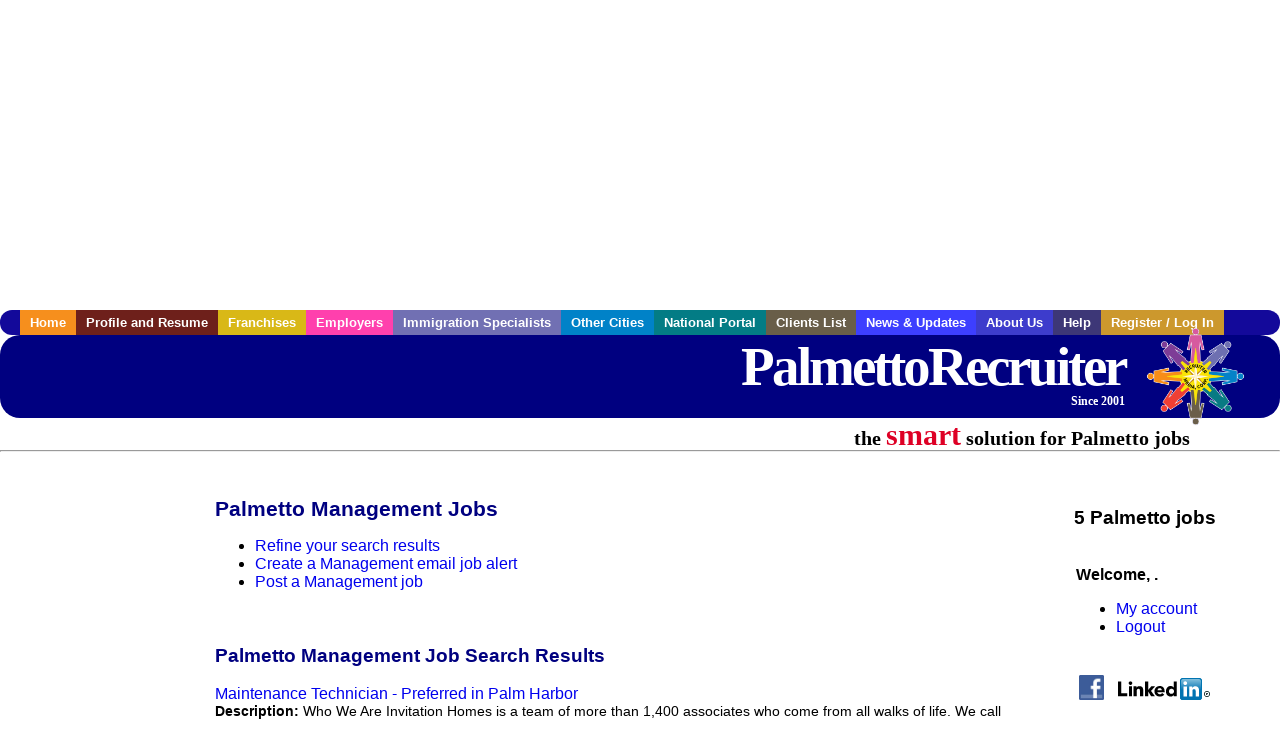

--- FILE ---
content_type: text/html; charset=utf-8
request_url: https://accounts.google.com/o/oauth2/postmessageRelay?parent=https%3A%2F%2Fwww.palmettorecruiter.com&jsh=m%3B%2F_%2Fscs%2Fabc-static%2F_%2Fjs%2Fk%3Dgapi.lb.en.OE6tiwO4KJo.O%2Fd%3D1%2Frs%3DAHpOoo_Itz6IAL6GO-n8kgAepm47TBsg1Q%2Fm%3D__features__
body_size: 160
content:
<!DOCTYPE html><html><head><title></title><meta http-equiv="content-type" content="text/html; charset=utf-8"><meta http-equiv="X-UA-Compatible" content="IE=edge"><meta name="viewport" content="width=device-width, initial-scale=1, minimum-scale=1, maximum-scale=1, user-scalable=0"><script src='https://ssl.gstatic.com/accounts/o/2580342461-postmessagerelay.js' nonce="mox71tfzFhzh3nCzm1v_FA"></script></head><body><script type="text/javascript" src="https://apis.google.com/js/rpc:shindig_random.js?onload=init" nonce="mox71tfzFhzh3nCzm1v_FA"></script></body></html>

--- FILE ---
content_type: text/html; charset=utf-8
request_url: https://www.google.com/recaptcha/api2/aframe
body_size: 265
content:
<!DOCTYPE HTML><html><head><meta http-equiv="content-type" content="text/html; charset=UTF-8"></head><body><script nonce="gdm0IB5o5wa-RzAnEN6JEQ">/** Anti-fraud and anti-abuse applications only. See google.com/recaptcha */ try{var clients={'sodar':'https://pagead2.googlesyndication.com/pagead/sodar?'};window.addEventListener("message",function(a){try{if(a.source===window.parent){var b=JSON.parse(a.data);var c=clients[b['id']];if(c){var d=document.createElement('img');d.src=c+b['params']+'&rc='+(localStorage.getItem("rc::a")?sessionStorage.getItem("rc::b"):"");window.document.body.appendChild(d);sessionStorage.setItem("rc::e",parseInt(sessionStorage.getItem("rc::e")||0)+1);localStorage.setItem("rc::h",'1766842536684');}}}catch(b){}});window.parent.postMessage("_grecaptcha_ready", "*");}catch(b){}</script></body></html>